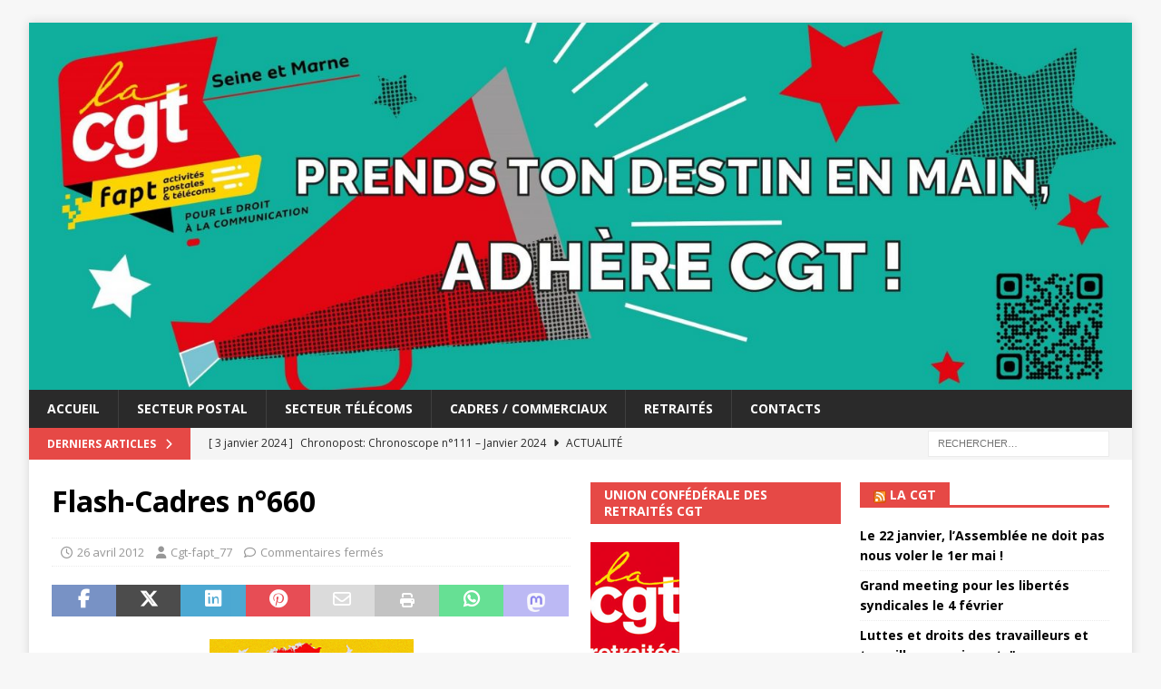

--- FILE ---
content_type: text/html; charset=UTF-8
request_url: https://cgtfapt77.fr/2012/04/26/flash-cadres-n660/
body_size: 13221
content:
<!DOCTYPE html>
<html class="no-js mh-two-sb" lang="fr-FR">
<head>
<meta charset="UTF-8">
<meta name="viewport" content="width=device-width, initial-scale=1.0">
<link rel="profile" href="http://gmpg.org/xfn/11" />
<title>Flash-Cadres n°660 &#8211; CGT FAPT 77</title>
<meta name='robots' content='max-image-preview:large' />
<link rel='dns-prefetch' href='//fonts.googleapis.com' />
<link rel="alternate" type="application/rss+xml" title="CGT FAPT 77 &raquo; Flux" href="https://cgtfapt77.fr/feed/" />
<link rel="alternate" type="application/rss+xml" title="CGT FAPT 77 &raquo; Flux des commentaires" href="https://cgtfapt77.fr/comments/feed/" />
<link rel="alternate" title="oEmbed (JSON)" type="application/json+oembed" href="https://cgtfapt77.fr/wp-json/oembed/1.0/embed?url=https%3A%2F%2Fcgtfapt77.fr%2F2012%2F04%2F26%2Fflash-cadres-n660%2F" />
<link rel="alternate" title="oEmbed (XML)" type="text/xml+oembed" href="https://cgtfapt77.fr/wp-json/oembed/1.0/embed?url=https%3A%2F%2Fcgtfapt77.fr%2F2012%2F04%2F26%2Fflash-cadres-n660%2F&#038;format=xml" />
<style id='wp-img-auto-sizes-contain-inline-css' type='text/css'>
img:is([sizes=auto i],[sizes^="auto," i]){contain-intrinsic-size:3000px 1500px}
/*# sourceURL=wp-img-auto-sizes-contain-inline-css */
</style>
<style id='wp-emoji-styles-inline-css' type='text/css'>

	img.wp-smiley, img.emoji {
		display: inline !important;
		border: none !important;
		box-shadow: none !important;
		height: 1em !important;
		width: 1em !important;
		margin: 0 0.07em !important;
		vertical-align: -0.1em !important;
		background: none !important;
		padding: 0 !important;
	}
/*# sourceURL=wp-emoji-styles-inline-css */
</style>
<style id='wp-block-library-inline-css' type='text/css'>
:root{--wp-block-synced-color:#7a00df;--wp-block-synced-color--rgb:122,0,223;--wp-bound-block-color:var(--wp-block-synced-color);--wp-editor-canvas-background:#ddd;--wp-admin-theme-color:#007cba;--wp-admin-theme-color--rgb:0,124,186;--wp-admin-theme-color-darker-10:#006ba1;--wp-admin-theme-color-darker-10--rgb:0,107,160.5;--wp-admin-theme-color-darker-20:#005a87;--wp-admin-theme-color-darker-20--rgb:0,90,135;--wp-admin-border-width-focus:2px}@media (min-resolution:192dpi){:root{--wp-admin-border-width-focus:1.5px}}.wp-element-button{cursor:pointer}:root .has-very-light-gray-background-color{background-color:#eee}:root .has-very-dark-gray-background-color{background-color:#313131}:root .has-very-light-gray-color{color:#eee}:root .has-very-dark-gray-color{color:#313131}:root .has-vivid-green-cyan-to-vivid-cyan-blue-gradient-background{background:linear-gradient(135deg,#00d084,#0693e3)}:root .has-purple-crush-gradient-background{background:linear-gradient(135deg,#34e2e4,#4721fb 50%,#ab1dfe)}:root .has-hazy-dawn-gradient-background{background:linear-gradient(135deg,#faaca8,#dad0ec)}:root .has-subdued-olive-gradient-background{background:linear-gradient(135deg,#fafae1,#67a671)}:root .has-atomic-cream-gradient-background{background:linear-gradient(135deg,#fdd79a,#004a59)}:root .has-nightshade-gradient-background{background:linear-gradient(135deg,#330968,#31cdcf)}:root .has-midnight-gradient-background{background:linear-gradient(135deg,#020381,#2874fc)}:root{--wp--preset--font-size--normal:16px;--wp--preset--font-size--huge:42px}.has-regular-font-size{font-size:1em}.has-larger-font-size{font-size:2.625em}.has-normal-font-size{font-size:var(--wp--preset--font-size--normal)}.has-huge-font-size{font-size:var(--wp--preset--font-size--huge)}.has-text-align-center{text-align:center}.has-text-align-left{text-align:left}.has-text-align-right{text-align:right}.has-fit-text{white-space:nowrap!important}#end-resizable-editor-section{display:none}.aligncenter{clear:both}.items-justified-left{justify-content:flex-start}.items-justified-center{justify-content:center}.items-justified-right{justify-content:flex-end}.items-justified-space-between{justify-content:space-between}.screen-reader-text{border:0;clip-path:inset(50%);height:1px;margin:-1px;overflow:hidden;padding:0;position:absolute;width:1px;word-wrap:normal!important}.screen-reader-text:focus{background-color:#ddd;clip-path:none;color:#444;display:block;font-size:1em;height:auto;left:5px;line-height:normal;padding:15px 23px 14px;text-decoration:none;top:5px;width:auto;z-index:100000}html :where(.has-border-color){border-style:solid}html :where([style*=border-top-color]){border-top-style:solid}html :where([style*=border-right-color]){border-right-style:solid}html :where([style*=border-bottom-color]){border-bottom-style:solid}html :where([style*=border-left-color]){border-left-style:solid}html :where([style*=border-width]){border-style:solid}html :where([style*=border-top-width]){border-top-style:solid}html :where([style*=border-right-width]){border-right-style:solid}html :where([style*=border-bottom-width]){border-bottom-style:solid}html :where([style*=border-left-width]){border-left-style:solid}html :where(img[class*=wp-image-]){height:auto;max-width:100%}:where(figure){margin:0 0 1em}html :where(.is-position-sticky){--wp-admin--admin-bar--position-offset:var(--wp-admin--admin-bar--height,0px)}@media screen and (max-width:600px){html :where(.is-position-sticky){--wp-admin--admin-bar--position-offset:0px}}

/*# sourceURL=wp-block-library-inline-css */
</style><style id='global-styles-inline-css' type='text/css'>
:root{--wp--preset--aspect-ratio--square: 1;--wp--preset--aspect-ratio--4-3: 4/3;--wp--preset--aspect-ratio--3-4: 3/4;--wp--preset--aspect-ratio--3-2: 3/2;--wp--preset--aspect-ratio--2-3: 2/3;--wp--preset--aspect-ratio--16-9: 16/9;--wp--preset--aspect-ratio--9-16: 9/16;--wp--preset--color--black: #000000;--wp--preset--color--cyan-bluish-gray: #abb8c3;--wp--preset--color--white: #ffffff;--wp--preset--color--pale-pink: #f78da7;--wp--preset--color--vivid-red: #cf2e2e;--wp--preset--color--luminous-vivid-orange: #ff6900;--wp--preset--color--luminous-vivid-amber: #fcb900;--wp--preset--color--light-green-cyan: #7bdcb5;--wp--preset--color--vivid-green-cyan: #00d084;--wp--preset--color--pale-cyan-blue: #8ed1fc;--wp--preset--color--vivid-cyan-blue: #0693e3;--wp--preset--color--vivid-purple: #9b51e0;--wp--preset--gradient--vivid-cyan-blue-to-vivid-purple: linear-gradient(135deg,rgb(6,147,227) 0%,rgb(155,81,224) 100%);--wp--preset--gradient--light-green-cyan-to-vivid-green-cyan: linear-gradient(135deg,rgb(122,220,180) 0%,rgb(0,208,130) 100%);--wp--preset--gradient--luminous-vivid-amber-to-luminous-vivid-orange: linear-gradient(135deg,rgb(252,185,0) 0%,rgb(255,105,0) 100%);--wp--preset--gradient--luminous-vivid-orange-to-vivid-red: linear-gradient(135deg,rgb(255,105,0) 0%,rgb(207,46,46) 100%);--wp--preset--gradient--very-light-gray-to-cyan-bluish-gray: linear-gradient(135deg,rgb(238,238,238) 0%,rgb(169,184,195) 100%);--wp--preset--gradient--cool-to-warm-spectrum: linear-gradient(135deg,rgb(74,234,220) 0%,rgb(151,120,209) 20%,rgb(207,42,186) 40%,rgb(238,44,130) 60%,rgb(251,105,98) 80%,rgb(254,248,76) 100%);--wp--preset--gradient--blush-light-purple: linear-gradient(135deg,rgb(255,206,236) 0%,rgb(152,150,240) 100%);--wp--preset--gradient--blush-bordeaux: linear-gradient(135deg,rgb(254,205,165) 0%,rgb(254,45,45) 50%,rgb(107,0,62) 100%);--wp--preset--gradient--luminous-dusk: linear-gradient(135deg,rgb(255,203,112) 0%,rgb(199,81,192) 50%,rgb(65,88,208) 100%);--wp--preset--gradient--pale-ocean: linear-gradient(135deg,rgb(255,245,203) 0%,rgb(182,227,212) 50%,rgb(51,167,181) 100%);--wp--preset--gradient--electric-grass: linear-gradient(135deg,rgb(202,248,128) 0%,rgb(113,206,126) 100%);--wp--preset--gradient--midnight: linear-gradient(135deg,rgb(2,3,129) 0%,rgb(40,116,252) 100%);--wp--preset--font-size--small: 13px;--wp--preset--font-size--medium: 20px;--wp--preset--font-size--large: 36px;--wp--preset--font-size--x-large: 42px;--wp--preset--spacing--20: 0.44rem;--wp--preset--spacing--30: 0.67rem;--wp--preset--spacing--40: 1rem;--wp--preset--spacing--50: 1.5rem;--wp--preset--spacing--60: 2.25rem;--wp--preset--spacing--70: 3.38rem;--wp--preset--spacing--80: 5.06rem;--wp--preset--shadow--natural: 6px 6px 9px rgba(0, 0, 0, 0.2);--wp--preset--shadow--deep: 12px 12px 50px rgba(0, 0, 0, 0.4);--wp--preset--shadow--sharp: 6px 6px 0px rgba(0, 0, 0, 0.2);--wp--preset--shadow--outlined: 6px 6px 0px -3px rgb(255, 255, 255), 6px 6px rgb(0, 0, 0);--wp--preset--shadow--crisp: 6px 6px 0px rgb(0, 0, 0);}:where(.is-layout-flex){gap: 0.5em;}:where(.is-layout-grid){gap: 0.5em;}body .is-layout-flex{display: flex;}.is-layout-flex{flex-wrap: wrap;align-items: center;}.is-layout-flex > :is(*, div){margin: 0;}body .is-layout-grid{display: grid;}.is-layout-grid > :is(*, div){margin: 0;}:where(.wp-block-columns.is-layout-flex){gap: 2em;}:where(.wp-block-columns.is-layout-grid){gap: 2em;}:where(.wp-block-post-template.is-layout-flex){gap: 1.25em;}:where(.wp-block-post-template.is-layout-grid){gap: 1.25em;}.has-black-color{color: var(--wp--preset--color--black) !important;}.has-cyan-bluish-gray-color{color: var(--wp--preset--color--cyan-bluish-gray) !important;}.has-white-color{color: var(--wp--preset--color--white) !important;}.has-pale-pink-color{color: var(--wp--preset--color--pale-pink) !important;}.has-vivid-red-color{color: var(--wp--preset--color--vivid-red) !important;}.has-luminous-vivid-orange-color{color: var(--wp--preset--color--luminous-vivid-orange) !important;}.has-luminous-vivid-amber-color{color: var(--wp--preset--color--luminous-vivid-amber) !important;}.has-light-green-cyan-color{color: var(--wp--preset--color--light-green-cyan) !important;}.has-vivid-green-cyan-color{color: var(--wp--preset--color--vivid-green-cyan) !important;}.has-pale-cyan-blue-color{color: var(--wp--preset--color--pale-cyan-blue) !important;}.has-vivid-cyan-blue-color{color: var(--wp--preset--color--vivid-cyan-blue) !important;}.has-vivid-purple-color{color: var(--wp--preset--color--vivid-purple) !important;}.has-black-background-color{background-color: var(--wp--preset--color--black) !important;}.has-cyan-bluish-gray-background-color{background-color: var(--wp--preset--color--cyan-bluish-gray) !important;}.has-white-background-color{background-color: var(--wp--preset--color--white) !important;}.has-pale-pink-background-color{background-color: var(--wp--preset--color--pale-pink) !important;}.has-vivid-red-background-color{background-color: var(--wp--preset--color--vivid-red) !important;}.has-luminous-vivid-orange-background-color{background-color: var(--wp--preset--color--luminous-vivid-orange) !important;}.has-luminous-vivid-amber-background-color{background-color: var(--wp--preset--color--luminous-vivid-amber) !important;}.has-light-green-cyan-background-color{background-color: var(--wp--preset--color--light-green-cyan) !important;}.has-vivid-green-cyan-background-color{background-color: var(--wp--preset--color--vivid-green-cyan) !important;}.has-pale-cyan-blue-background-color{background-color: var(--wp--preset--color--pale-cyan-blue) !important;}.has-vivid-cyan-blue-background-color{background-color: var(--wp--preset--color--vivid-cyan-blue) !important;}.has-vivid-purple-background-color{background-color: var(--wp--preset--color--vivid-purple) !important;}.has-black-border-color{border-color: var(--wp--preset--color--black) !important;}.has-cyan-bluish-gray-border-color{border-color: var(--wp--preset--color--cyan-bluish-gray) !important;}.has-white-border-color{border-color: var(--wp--preset--color--white) !important;}.has-pale-pink-border-color{border-color: var(--wp--preset--color--pale-pink) !important;}.has-vivid-red-border-color{border-color: var(--wp--preset--color--vivid-red) !important;}.has-luminous-vivid-orange-border-color{border-color: var(--wp--preset--color--luminous-vivid-orange) !important;}.has-luminous-vivid-amber-border-color{border-color: var(--wp--preset--color--luminous-vivid-amber) !important;}.has-light-green-cyan-border-color{border-color: var(--wp--preset--color--light-green-cyan) !important;}.has-vivid-green-cyan-border-color{border-color: var(--wp--preset--color--vivid-green-cyan) !important;}.has-pale-cyan-blue-border-color{border-color: var(--wp--preset--color--pale-cyan-blue) !important;}.has-vivid-cyan-blue-border-color{border-color: var(--wp--preset--color--vivid-cyan-blue) !important;}.has-vivid-purple-border-color{border-color: var(--wp--preset--color--vivid-purple) !important;}.has-vivid-cyan-blue-to-vivid-purple-gradient-background{background: var(--wp--preset--gradient--vivid-cyan-blue-to-vivid-purple) !important;}.has-light-green-cyan-to-vivid-green-cyan-gradient-background{background: var(--wp--preset--gradient--light-green-cyan-to-vivid-green-cyan) !important;}.has-luminous-vivid-amber-to-luminous-vivid-orange-gradient-background{background: var(--wp--preset--gradient--luminous-vivid-amber-to-luminous-vivid-orange) !important;}.has-luminous-vivid-orange-to-vivid-red-gradient-background{background: var(--wp--preset--gradient--luminous-vivid-orange-to-vivid-red) !important;}.has-very-light-gray-to-cyan-bluish-gray-gradient-background{background: var(--wp--preset--gradient--very-light-gray-to-cyan-bluish-gray) !important;}.has-cool-to-warm-spectrum-gradient-background{background: var(--wp--preset--gradient--cool-to-warm-spectrum) !important;}.has-blush-light-purple-gradient-background{background: var(--wp--preset--gradient--blush-light-purple) !important;}.has-blush-bordeaux-gradient-background{background: var(--wp--preset--gradient--blush-bordeaux) !important;}.has-luminous-dusk-gradient-background{background: var(--wp--preset--gradient--luminous-dusk) !important;}.has-pale-ocean-gradient-background{background: var(--wp--preset--gradient--pale-ocean) !important;}.has-electric-grass-gradient-background{background: var(--wp--preset--gradient--electric-grass) !important;}.has-midnight-gradient-background{background: var(--wp--preset--gradient--midnight) !important;}.has-small-font-size{font-size: var(--wp--preset--font-size--small) !important;}.has-medium-font-size{font-size: var(--wp--preset--font-size--medium) !important;}.has-large-font-size{font-size: var(--wp--preset--font-size--large) !important;}.has-x-large-font-size{font-size: var(--wp--preset--font-size--x-large) !important;}
/*# sourceURL=global-styles-inline-css */
</style>

<style id='classic-theme-styles-inline-css' type='text/css'>
/*! This file is auto-generated */
.wp-block-button__link{color:#fff;background-color:#32373c;border-radius:9999px;box-shadow:none;text-decoration:none;padding:calc(.667em + 2px) calc(1.333em + 2px);font-size:1.125em}.wp-block-file__button{background:#32373c;color:#fff;text-decoration:none}
/*# sourceURL=/wp-includes/css/classic-themes.min.css */
</style>
<link rel='stylesheet' id='mh-font-awesome-css' href='https://cgtfapt77.fr/wp-content/themes/mh-magazine/includes/font-awesome.min.css' type='text/css' media='all' />
<link rel='stylesheet' id='mh-magazine-css' href='https://cgtfapt77.fr/wp-content/themes/mh-magazine/style.css?ver=3.11.1' type='text/css' media='all' />
<link rel='stylesheet' id='mh-google-fonts-css' href='https://fonts.googleapis.com/css?family=Open+Sans:300,400,400italic,600,700' type='text/css' media='all' />
<script type="text/javascript" src="https://cgtfapt77.fr/wp-includes/js/jquery/jquery.min.js?ver=3.7.1" id="jquery-core-js"></script>
<script type="text/javascript" src="https://cgtfapt77.fr/wp-includes/js/jquery/jquery-migrate.min.js?ver=3.4.1" id="jquery-migrate-js"></script>
<script type="text/javascript" id="mh-scripts-js-extra">
/* <![CDATA[ */
var mh_magazine = {"text":{"toggle_menu":"Toggle Menu"}};
//# sourceURL=mh-scripts-js-extra
/* ]]> */
</script>
<script type="text/javascript" src="https://cgtfapt77.fr/wp-content/themes/mh-magazine/js/scripts.js?ver=3.11.1" id="mh-scripts-js"></script>
<link rel="https://api.w.org/" href="https://cgtfapt77.fr/wp-json/" /><link rel="alternate" title="JSON" type="application/json" href="https://cgtfapt77.fr/wp-json/wp/v2/posts/5165" /><link rel="EditURI" type="application/rsd+xml" title="RSD" href="https://cgtfapt77.fr/xmlrpc.php?rsd" />
<meta name="generator" content="WordPress 6.9" />
<link rel="canonical" href="https://cgtfapt77.fr/2012/04/26/flash-cadres-n660/" />
<link rel='shortlink' href='https://cgtfapt77.fr/?p=5165' />
<!--[if lt IE 9]>
<script src="https://cgtfapt77.fr/wp-content/themes/mh-magazine/js/css3-mediaqueries.js"></script>
<![endif]-->
<link rel="icon" href="https://cgtfapt77.fr/wp-content/uploads/2022/01/cropped-favicon-1-32x32.png" sizes="32x32" />
<link rel="icon" href="https://cgtfapt77.fr/wp-content/uploads/2022/01/cropped-favicon-1-192x192.png" sizes="192x192" />
<link rel="apple-touch-icon" href="https://cgtfapt77.fr/wp-content/uploads/2022/01/cropped-favicon-1-180x180.png" />
<meta name="msapplication-TileImage" content="https://cgtfapt77.fr/wp-content/uploads/2022/01/cropped-favicon-1-270x270.png" />
</head>
<body id="mh-mobile" class="wp-singular post-template-default single single-post postid-5165 single-format-standard wp-theme-mh-magazine mh-boxed-layout mh-right-sb mh-loop-layout1 mh-widget-layout5 mh-loop-hide-caption" itemscope="itemscope" itemtype="https://schema.org/WebPage">
<div class="mh-container mh-container-outer">
<div class="mh-header-nav-mobile clearfix"></div>
	<div class="mh-preheader">
    	<div class="mh-container mh-container-inner mh-row clearfix">
							<div class="mh-header-bar-content mh-header-bar-top-left mh-col-2-3 clearfix">
									</div>
										<div class="mh-header-bar-content mh-header-bar-top-right mh-col-1-3 clearfix">
									</div>
					</div>
	</div>
<header class="mh-header" itemscope="itemscope" itemtype="https://schema.org/WPHeader">
	<div class="mh-container mh-container-inner clearfix">
		<div class="mh-custom-header clearfix">
<a class="mh-header-image-link" href="https://cgtfapt77.fr/" title="CGT FAPT 77" rel="home">
<img class="mh-header-image" src="https://cgtfapt77.fr/wp-content/uploads/2023/11/cropped-cropped-Bandeau-Wordpress_Plan-de-travail-1_Plan-de-travail-1-scaled-1.jpg" height="499" width="1500" alt="CGT FAPT 77" />
</a>
</div>
	</div>
	<div class="mh-main-nav-wrap">
		<nav class="mh-navigation mh-main-nav mh-container mh-container-inner clearfix" itemscope="itemscope" itemtype="https://schema.org/SiteNavigationElement">
			<div class="menu-menu2-container"><ul id="menu-menu2" class="menu"><li id="menu-item-15935" class="menu-item menu-item-type-post_type menu-item-object-page menu-item-home menu-item-15935"><a href="https://cgtfapt77.fr/">accueil</a></li>
<li id="menu-item-5082" class="menu-item menu-item-type-taxonomy menu-item-object-category menu-item-5082"><a href="https://cgtfapt77.fr/category/poste/">Secteur postal</a></li>
<li id="menu-item-5084" class="menu-item menu-item-type-taxonomy menu-item-object-category menu-item-5084"><a href="https://cgtfapt77.fr/category/telecoms/">Secteur télécoms</a></li>
<li id="menu-item-5087" class="menu-item menu-item-type-taxonomy menu-item-object-category current-post-ancestor current-menu-parent current-post-parent menu-item-5087"><a href="https://cgtfapt77.fr/category/cadres/">Cadres / Commerciaux</a></li>
<li id="menu-item-5085" class="menu-item menu-item-type-taxonomy menu-item-object-category menu-item-5085"><a href="https://cgtfapt77.fr/category/retraites/">Retraités</a></li>
<li id="menu-item-15879" class="menu-item menu-item-type-post_type menu-item-object-page menu-item-15879"><a href="https://cgtfapt77.fr/contacts/">Contacts</a></li>
</ul></div>		</nav>
	</div>
	</header>
	<div class="mh-subheader">
		<div class="mh-container mh-container-inner mh-row clearfix">
							<div class="mh-header-bar-content mh-header-bar-bottom-left mh-col-2-3 clearfix">
											<div class="mh-header-ticker mh-header-ticker-bottom">
							<div class="mh-ticker-bottom">
			<div class="mh-ticker-title mh-ticker-title-bottom">
			Derniers articles<i class="fa fa-chevron-right"></i>		</div>
		<div class="mh-ticker-content mh-ticker-content-bottom">
		<ul id="mh-ticker-loop-bottom">				<li class="mh-ticker-item mh-ticker-item-bottom">
					<a href="https://cgtfapt77.fr/2024/04/27/1er-mai-2024/" title="1er MAI 2024">
						<span class="mh-ticker-item-date mh-ticker-item-date-bottom">
                        	[ 27 avril 2024 ]                        </span>
						<span class="mh-ticker-item-title mh-ticker-item-title-bottom">
							1er MAI 2024						</span>
													<span class="mh-ticker-item-cat mh-ticker-item-cat-bottom">
								<i class="fa fa-caret-right"></i>
																Actualité							</span>
											</a>
				</li>				<li class="mh-ticker-item mh-ticker-item-bottom">
					<a href="https://cgtfapt77.fr/2024/01/03/chronopost-chronoscope-n111-janvier-2024/" title="Chronopost: Chronoscope n°111 &#8211; Janvier 2024">
						<span class="mh-ticker-item-date mh-ticker-item-date-bottom">
                        	[ 3 janvier 2024 ]                        </span>
						<span class="mh-ticker-item-title mh-ticker-item-title-bottom">
							Chronopost: Chronoscope n°111 &#8211; Janvier 2024						</span>
													<span class="mh-ticker-item-cat mh-ticker-item-cat-bottom">
								<i class="fa fa-caret-right"></i>
																Actualité							</span>
											</a>
				</li>				<li class="mh-ticker-item mh-ticker-item-bottom">
					<a href="https://cgtfapt77.fr/2023/11/23/cgt-lbp-deuxieme-syndicat-de-la-banque-postale/" title="CGT LBP Deuxième syndicat de la Banque Postale">
						<span class="mh-ticker-item-date mh-ticker-item-date-bottom">
                        	[ 23 novembre 2023 ]                        </span>
						<span class="mh-ticker-item-title mh-ticker-item-title-bottom">
							CGT LBP Deuxième syndicat de la Banque Postale						</span>
													<span class="mh-ticker-item-cat mh-ticker-item-cat-bottom">
								<i class="fa fa-caret-right"></i>
																Actualité							</span>
											</a>
				</li>				<li class="mh-ticker-item mh-ticker-item-bottom">
					<a href="https://cgtfapt77.fr/2023/11/20/16822/" title="">
						<span class="mh-ticker-item-date mh-ticker-item-date-bottom">
                        	[ 20 novembre 2023 ]                        </span>
						<span class="mh-ticker-item-title mh-ticker-item-title-bottom">
													</span>
													<span class="mh-ticker-item-cat mh-ticker-item-cat-bottom">
								<i class="fa fa-caret-right"></i>
																Actualité							</span>
											</a>
				</li>				<li class="mh-ticker-item mh-ticker-item-bottom">
					<a href="https://cgtfapt77.fr/2023/11/15/postieres-postiers-gardons-la-main-sur-nos-conges/" title="Postières – Postiers Gardons la main sur nos congés !">
						<span class="mh-ticker-item-date mh-ticker-item-date-bottom">
                        	[ 15 novembre 2023 ]                        </span>
						<span class="mh-ticker-item-title mh-ticker-item-title-bottom">
							Postières – Postiers Gardons la main sur nos congés !						</span>
													<span class="mh-ticker-item-cat mh-ticker-item-cat-bottom">
								<i class="fa fa-caret-right"></i>
																Actualité							</span>
											</a>
				</li>				<li class="mh-ticker-item mh-ticker-item-bottom">
					<a href="https://cgtfapt77.fr/2025/09/19/la-poste-projet-de-developpement-de-la-direction-commerciale-ddce-televente/" title="La Poste -Projet de développement de la Direction Commerciale DDCE/Télévente :">
						<span class="mh-ticker-item-date mh-ticker-item-date-bottom">
                        	[ 19 septembre 2025 ]                        </span>
						<span class="mh-ticker-item-title mh-ticker-item-title-bottom">
							La Poste -Projet de développement de la Direction Commerciale DDCE/Télévente :						</span>
													<span class="mh-ticker-item-cat mh-ticker-item-cat-bottom">
								<i class="fa fa-caret-right"></i>
																Secteur postal							</span>
											</a>
				</li>				<li class="mh-ticker-item mh-ticker-item-bottom">
					<a href="https://cgtfapt77.fr/2025/09/16/la-poste-activites-sociales-et-culturelles-un-droit-pas-un-cadeau/" title="La Poste &#8211; Activités Sociales et Culturelles : Un droit, pas un cadeau !">
						<span class="mh-ticker-item-date mh-ticker-item-date-bottom">
                        	[ 16 septembre 2025 ]                        </span>
						<span class="mh-ticker-item-title mh-ticker-item-title-bottom">
							La Poste &#8211; Activités Sociales et Culturelles : Un droit, pas un cadeau !						</span>
													<span class="mh-ticker-item-cat mh-ticker-item-cat-bottom">
								<i class="fa fa-caret-right"></i>
																Secteur postal							</span>
											</a>
				</li>				<li class="mh-ticker-item mh-ticker-item-bottom">
					<a href="https://cgtfapt77.fr/2025/09/11/chronopost-chronoscope-n126/" title="Chronopost &#8211; ChronoScope n°126">
						<span class="mh-ticker-item-date mh-ticker-item-date-bottom">
                        	[ 11 septembre 2025 ]                        </span>
						<span class="mh-ticker-item-title mh-ticker-item-title-bottom">
							Chronopost &#8211; ChronoScope n°126						</span>
													<span class="mh-ticker-item-cat mh-ticker-item-cat-bottom">
								<i class="fa fa-caret-right"></i>
																Autres Tracts							</span>
											</a>
				</li>				<li class="mh-ticker-item mh-ticker-item-bottom">
					<a href="https://cgtfapt77.fr/2025/09/10/cadres-orange-respect-des-delaisou-sabotage-du-debat/" title="Cadres &#8211; Orange : “Respect des délais”…ou sabotage du débat ?">
						<span class="mh-ticker-item-date mh-ticker-item-date-bottom">
                        	[ 10 septembre 2025 ]                        </span>
						<span class="mh-ticker-item-title mh-ticker-item-title-bottom">
							Cadres &#8211; Orange : “Respect des délais”…ou sabotage du débat ?						</span>
													<span class="mh-ticker-item-cat mh-ticker-item-cat-bottom">
								<i class="fa fa-caret-right"></i>
																Cadres / Commerciaux							</span>
											</a>
				</li>				<li class="mh-ticker-item mh-ticker-item-bottom">
					<a href="https://cgtfapt77.fr/2025/09/09/secteur-des-telecommunications-appel-a-la-greve-le-10-et-18-septembre/" title="Secteur des Télécommunications :                 APPEL À LA GRÈVE LE 10 ET 18 SEPTEMBRE !!">
						<span class="mh-ticker-item-date mh-ticker-item-date-bottom">
                        	[ 9 septembre 2025 ]                        </span>
						<span class="mh-ticker-item-title mh-ticker-item-title-bottom">
							Secteur des Télécommunications :                 APPEL À LA GRÈVE LE 10 ET 18 SEPTEMBRE !!						</span>
													<span class="mh-ticker-item-cat mh-ticker-item-cat-bottom">
								<i class="fa fa-caret-right"></i>
																Actualité							</span>
											</a>
				</li>		</ul>
	</div>
</div>						</div>
									</div>
										<div class="mh-header-bar-content mh-header-bar-bottom-right mh-col-1-3 clearfix">
											<aside class="mh-header-search mh-header-search-bottom">
							<form role="search" method="get" class="search-form" action="https://cgtfapt77.fr/">
				<label>
					<span class="screen-reader-text">Rechercher :</span>
					<input type="search" class="search-field" placeholder="Rechercher…" value="" name="s" />
				</label>
				<input type="submit" class="search-submit" value="Rechercher" />
			</form>						</aside>
									</div>
					</div>
	</div>
<div class="mh-wrapper clearfix">
	<div class="mh-main clearfix">
		<div id="main-content" class="mh-content" role="main" itemprop="mainContentOfPage"><article id="post-5165" class="post-5165 post type-post status-publish format-standard hentry category-cadres category-tractstracts-cadres-commerciaux tag-cadres-2 tag-poste-2 tag-telecoms-2">
	<header class="entry-header clearfix"><h1 class="entry-title">Flash-Cadres n°660</h1><div class="mh-meta entry-meta">
<span class="entry-meta-date updated"><i class="far fa-clock"></i><a href="https://cgtfapt77.fr/2012/04/">26 avril 2012</a></span>
<span class="entry-meta-author author vcard"><i class="fa fa-user"></i><a class="fn" href="https://cgtfapt77.fr/author/cgt-fapt_77/">Cgt-fapt_77</a></span>
<span class="entry-meta-comments"><i class="far fa-comment"></i><span class="mh-comment-count-link">Commentaires fermés<span class="screen-reader-text"> sur Flash-Cadres n°660</span></span></span>
</div>
	</header>
		<div class="entry-content clearfix"><div class="mh-social-top">
<div class="mh-share-buttons clearfix">
	<a class="mh-facebook" href="#" onclick="window.open('https://www.facebook.com/sharer.php?u=https%3A%2F%2Fcgtfapt77.fr%2F2012%2F04%2F26%2Fflash-cadres-n660%2F&t=Flash-Cadres+n%C2%B0660', 'facebookShare', 'width=626,height=436'); return false;" title="Partager sur Facebook">
		<span class="mh-share-button"><i class="fab fa-facebook-f"></i></span>
	</a>
	<a class="mh-twitter" href="#" onclick="window.open('https://twitter.com/share?text=Flash-Cadres+n%C2%B0660:&url=https%3A%2F%2Fcgtfapt77.fr%2F2012%2F04%2F26%2Fflash-cadres-n660%2F', 'twitterShare', 'width=626,height=436'); return false;" title="Tweeter cet article">
		<span class="mh-share-button"><i class="fab fa-x-twitter"></i></span>
	</a>
	<a class="mh-linkedin" href="#" onclick="window.open('https://www.linkedin.com/shareArticle?mini=true&url=https%3A%2F%2Fcgtfapt77.fr%2F2012%2F04%2F26%2Fflash-cadres-n660%2F&source=', 'linkedinShare', 'width=626,height=436'); return false;" title="Share on LinkedIn">
		<span class="mh-share-button"><i class="fab fa-linkedin"></i></span>
	</a>
	<a class="mh-pinterest" href="#" onclick="window.open('https://pinterest.com/pin/create/button/?url=https%3A%2F%2Fcgtfapt77.fr%2F2012%2F04%2F26%2Fflash-cadres-n660%2F&media=&description=Flash-Cadres+n%C2%B0660', 'pinterestShare', 'width=750,height=350'); return false;" title="Pin cet article">
		<span class="mh-share-button"><i class="fab fa-pinterest"></i></span>
	</a>
	<a class="mh-email" href="mailto:?subject=Flash-Cadres%20n%C2%B0660&amp;body=https%3A%2F%2Fcgtfapt77.fr%2F2012%2F04%2F26%2Fflash-cadres-n660%2F" title="Send this article to a friend" target="_blank">
		<span class="mh-share-button"><i class="far fa-envelope"></i></span>
	</a>
	<a class="mh-print" href="javascript:window.print()" title="Print this article">
		<span class="mh-share-button"><i class="fas fa-print"></i></span>
	</a>
    <a class="mh-whatsapp" href="#" onclick="window.open('https://api.whatsapp.com/send?phone={phone_number}&text=Flash-Cadres+n%C2%B0660:&url=https%3A%2F%2Fcgtfapt77.fr%2F2012%2F04%2F26%2Fflash-cadres-n660%2F', 'whatsappShare', 'width=626,height=436'); return false;" title="Share on Whatsapp">
        <span class="mh-share-button"><i class="fab fa-whatsapp"></i></span>
    </a>
	<a class="mh-mastodon" href="#" onclick="window.open('https://mastodonshare.com/share?text=Flash-Cadres+n%C2%B0660:&url=https%3A%2F%2Fcgtfapt77.fr%2F2012%2F04%2F26%2Fflash-cadres-n660%2F', 'mustodonShare', 'width=626,height=436'); return false;" title="Share On Mastodon">
		<span class="mh-share-button">
			<img src="https://cgtfapt77.fr/wp-content/themes/mh-magazine/images/mostadon-logo.png" height="25px" width="20px">
		</span>
	</a>
</div></div>
<p><img fetchpriority="high" decoding="async" class="aligncenter size-full wp-image-5166" title="UGICT-CGT-1" src="http://www.cgtfapt77.fr/wp/wp-content/uploads/2012/04/UGICT-CGT-1.png" alt="" width="225" height="260" />Retrouvez en un clic le <a href="http://www.cgtfapt77.fr/wp/wp-content/uploads/2012/04/Flash-Cadres-n%C2%B0660.pdf" target="_blank" rel="noopener">Flash Cadres n°660</a>, production de notre Union Fédérale des Cadres CGT FAPT.<br />
Pour des cadres informés en continu, n&rsquo;hésitez pas non plus à aller sur le site &lt;&lt; <a href="http://www.ugict.cgt.fr/joomla/index.php" target="_blank" rel="noopener">LA CGT DES CADRES</a>&gt;&gt;</p>
<div class="mh-social-bottom">
<div class="mh-share-buttons clearfix">
	<a class="mh-facebook" href="#" onclick="window.open('https://www.facebook.com/sharer.php?u=https%3A%2F%2Fcgtfapt77.fr%2F2012%2F04%2F26%2Fflash-cadres-n660%2F&t=Flash-Cadres+n%C2%B0660', 'facebookShare', 'width=626,height=436'); return false;" title="Partager sur Facebook">
		<span class="mh-share-button"><i class="fab fa-facebook-f"></i></span>
	</a>
	<a class="mh-twitter" href="#" onclick="window.open('https://twitter.com/share?text=Flash-Cadres+n%C2%B0660:&url=https%3A%2F%2Fcgtfapt77.fr%2F2012%2F04%2F26%2Fflash-cadres-n660%2F', 'twitterShare', 'width=626,height=436'); return false;" title="Tweeter cet article">
		<span class="mh-share-button"><i class="fab fa-x-twitter"></i></span>
	</a>
	<a class="mh-linkedin" href="#" onclick="window.open('https://www.linkedin.com/shareArticle?mini=true&url=https%3A%2F%2Fcgtfapt77.fr%2F2012%2F04%2F26%2Fflash-cadres-n660%2F&source=', 'linkedinShare', 'width=626,height=436'); return false;" title="Share on LinkedIn">
		<span class="mh-share-button"><i class="fab fa-linkedin"></i></span>
	</a>
	<a class="mh-pinterest" href="#" onclick="window.open('https://pinterest.com/pin/create/button/?url=https%3A%2F%2Fcgtfapt77.fr%2F2012%2F04%2F26%2Fflash-cadres-n660%2F&media=&description=Flash-Cadres+n%C2%B0660', 'pinterestShare', 'width=750,height=350'); return false;" title="Pin cet article">
		<span class="mh-share-button"><i class="fab fa-pinterest"></i></span>
	</a>
	<a class="mh-email" href="mailto:?subject=Flash-Cadres%20n%C2%B0660&amp;body=https%3A%2F%2Fcgtfapt77.fr%2F2012%2F04%2F26%2Fflash-cadres-n660%2F" title="Send this article to a friend" target="_blank">
		<span class="mh-share-button"><i class="far fa-envelope"></i></span>
	</a>
	<a class="mh-print" href="javascript:window.print()" title="Print this article">
		<span class="mh-share-button"><i class="fas fa-print"></i></span>
	</a>
    <a class="mh-whatsapp" href="#" onclick="window.open('https://api.whatsapp.com/send?phone={phone_number}&text=Flash-Cadres+n%C2%B0660:&url=https%3A%2F%2Fcgtfapt77.fr%2F2012%2F04%2F26%2Fflash-cadres-n660%2F', 'whatsappShare', 'width=626,height=436'); return false;" title="Share on Whatsapp">
        <span class="mh-share-button"><i class="fab fa-whatsapp"></i></span>
    </a>
	<a class="mh-mastodon" href="#" onclick="window.open('https://mastodonshare.com/share?text=Flash-Cadres+n%C2%B0660:&url=https%3A%2F%2Fcgtfapt77.fr%2F2012%2F04%2F26%2Fflash-cadres-n660%2F', 'mustodonShare', 'width=626,height=436'); return false;" title="Share On Mastodon">
		<span class="mh-share-button">
			<img src="https://cgtfapt77.fr/wp-content/themes/mh-magazine/images/mostadon-logo.png" height="25px" width="20px">
		</span>
	</a>
</div></div>
	</div></article><nav class="mh-post-nav mh-row clearfix" itemscope="itemscope" itemtype="https://schema.org/SiteNavigationElement">
<div class="mh-col-1-2 mh-post-nav-item mh-post-nav-prev">
<a href="https://cgtfapt77.fr/2012/04/26/souffrance-au-travail-premieres-avancees-a-la-dotc77-pas-de-reponse-de-lenseigne/" rel="prev"><span>Précédent</span><p>Souffrance au travail :  premières avancées à la DOTC77.  Pas de réponse de l’Enseigne</p></a></div>
<div class="mh-col-1-2 mh-post-nav-item mh-post-nav-next">
<a href="https://cgtfapt77.fr/2012/04/26/1er-mai-gagner-une-grande-vraie-manif-avec-les-vrais-travailleurs/" rel="next"><span>Suivant</span><p>1er mai: gagner une grande vraie manif avec les vrais travailleurs!</p></a></div>
</nav>
<section class="mh-related-content">
<h3 class="mh-widget-title mh-related-content-title">
<span class="mh-widget-title-inner">Sur le même thème</span></h3>
<div class="mh-related-wrap mh-row clearfix">
<div class="mh-col-1-3 mh-posts-grid-col clearfix">
<article class="post-13798 format-standard mh-posts-grid-item clearfix">
	<figure class="mh-posts-grid-thumb">
		<a class="mh-thumb-icon mh-thumb-icon-small-mobile" href="https://cgtfapt77.fr/2019/10/24/flash-cadres-n810/" title="Flash Cadres N°810"><img class="mh-image-placeholder" src="https://cgtfapt77.fr/wp-content/themes/mh-magazine/images/placeholder-medium.png" alt="Pas d&#039;image" />		</a>
					<div class="mh-image-caption mh-posts-grid-caption">
				Cadres / Commerciaux			</div>
			</figure>
	<h3 class="entry-title mh-posts-grid-title">
		<a href="https://cgtfapt77.fr/2019/10/24/flash-cadres-n810/" title="Flash Cadres N°810" rel="bookmark">
			Flash Cadres N°810		</a>
	</h3>
	<div class="mh-meta entry-meta">
<span class="entry-meta-date updated"><i class="far fa-clock"></i><a href="https://cgtfapt77.fr/2019/10/">24 octobre 2019</a></span>
<span class="entry-meta-author author vcard"><i class="fa fa-user"></i><a class="fn" href="https://cgtfapt77.fr/author/cgt-fapt_77/">Cgt-fapt_77</a></span>
<span class="entry-meta-comments"><i class="far fa-comment"></i><span class="mh-comment-count-link">Commentaires fermés<span class="screen-reader-text"> sur Flash Cadres N°810</span></span></span>
</div>
	<div class="mh-posts-grid-excerpt clearfix">
		<div class="mh-excerpt"><p>Retrouvez en un clic le Flash Cadres N°810, production de notre Union Fédérale des Cadres (UFC) de la CGT FAPT, publications de notre fédération à destination des cadres et cadres supérieurs. Cadres, restez informés en continu en allant sur la <a class="mh-excerpt-more" href="https://cgtfapt77.fr/2019/10/24/flash-cadres-n810/" title="Flash Cadres N°810">[&#8230;]</a></p>
</div>	</div>
</article></div>
<div class="mh-col-1-3 mh-posts-grid-col clearfix">
<article class="post-12186 format-standard mh-posts-grid-item clearfix">
	<figure class="mh-posts-grid-thumb">
		<a class="mh-thumb-icon mh-thumb-icon-small-mobile" href="https://cgtfapt77.fr/2018/01/24/la-gorgue-59-le-maire-appelle-a-la-mobilisation-pour-garder-la-poste/" title="LA GORGUE (59). Le maire appelle à la mobilisation pour garder La Poste"><img class="mh-image-placeholder" src="https://cgtfapt77.fr/wp-content/themes/mh-magazine/images/placeholder-medium.png" alt="Pas d&#039;image" />		</a>
					<div class="mh-image-caption mh-posts-grid-caption">
				Actualité			</div>
			</figure>
	<h3 class="entry-title mh-posts-grid-title">
		<a href="https://cgtfapt77.fr/2018/01/24/la-gorgue-59-le-maire-appelle-a-la-mobilisation-pour-garder-la-poste/" title="LA GORGUE (59). Le maire appelle à la mobilisation pour garder La Poste" rel="bookmark">
			LA GORGUE (59). Le maire appelle à la mobilisation pour garder La Poste		</a>
	</h3>
	<div class="mh-meta entry-meta">
<span class="entry-meta-date updated"><i class="far fa-clock"></i><a href="https://cgtfapt77.fr/2018/01/">24 janvier 2018</a></span>
<span class="entry-meta-author author vcard"><i class="fa fa-user"></i><a class="fn" href="https://cgtfapt77.fr/author/cgt-fapt_77/">Cgt-fapt_77</a></span>
<span class="entry-meta-comments"><i class="far fa-comment"></i><span class="mh-comment-count-link">Commentaires fermés<span class="screen-reader-text"> sur LA GORGUE (59). Le maire appelle à la mobilisation pour garder La Poste</span></span></span>
</div>
	<div class="mh-posts-grid-excerpt clearfix">
		<div class="mh-excerpt"><p>Il avait prévenu lors de ses vœux, le maire Philippe Mahieu appelle la population à se rassembler jeudi matin (25-01-2018 &#8211; précision de la CGT FAPT 77) pour dire non à la fermeture du bureau de <a class="mh-excerpt-more" href="https://cgtfapt77.fr/2018/01/24/la-gorgue-59-le-maire-appelle-a-la-mobilisation-pour-garder-la-poste/" title="LA GORGUE (59). Le maire appelle à la mobilisation pour garder La Poste">[&#8230;]</a></p>
</div>	</div>
</article></div>
<div class="mh-col-1-3 mh-posts-grid-col clearfix">
<article class="post-7132 format-standard mh-posts-grid-item clearfix">
	<figure class="mh-posts-grid-thumb">
		<a class="mh-thumb-icon mh-thumb-icon-small-mobile" href="https://cgtfapt77.fr/2013/05/24/villeparis-cest-pour-se-faire-respecter-quelles-et-ils-sont-en-greve/" title="Villeparis : c&#039;est pour se faire respecter qu&#039;elles et ils sont en grève!"><img class="mh-image-placeholder" src="https://cgtfapt77.fr/wp-content/themes/mh-magazine/images/placeholder-medium.png" alt="Pas d&#039;image" />		</a>
					<div class="mh-image-caption mh-posts-grid-caption">
				Secteur postal			</div>
			</figure>
	<h3 class="entry-title mh-posts-grid-title">
		<a href="https://cgtfapt77.fr/2013/05/24/villeparis-cest-pour-se-faire-respecter-quelles-et-ils-sont-en-greve/" title="Villeparis : c&#039;est pour se faire respecter qu&#039;elles et ils sont en grève!" rel="bookmark">
			Villeparis : c&#039;est pour se faire respecter qu&#039;elles et ils sont en grève!		</a>
	</h3>
	<div class="mh-meta entry-meta">
<span class="entry-meta-date updated"><i class="far fa-clock"></i><a href="https://cgtfapt77.fr/2013/05/">24 mai 2013</a></span>
<span class="entry-meta-author author vcard"><i class="fa fa-user"></i><a class="fn" href="https://cgtfapt77.fr/author/cgt-fapt_77/">Cgt-fapt_77</a></span>
<span class="entry-meta-comments"><i class="far fa-comment"></i><span class="mh-comment-count-link">Commentaires fermés<span class="screen-reader-text"> sur Villeparis : c&#039;est pour se faire respecter qu&#039;elles et ils sont en grève!</span></span></span>
</div>
	<div class="mh-posts-grid-excerpt clearfix">
		<div class="mh-excerpt"><p>Lors de l&rsquo;annonce brutale et sans la moindre concertation de leur future délocalisation à Mitry-Mory, les agents du courrier de Villeparisis, avec le seul soutien de la CGT, étaient partis en grève sans préavis en <a class="mh-excerpt-more" href="https://cgtfapt77.fr/2013/05/24/villeparis-cest-pour-se-faire-respecter-quelles-et-ils-sont-en-greve/" title="Villeparis : c&#039;est pour se faire respecter qu&#039;elles et ils sont en grève!">[&#8230;]</a></p>
</div>	</div>
</article></div>
</div>
</section>
<div id="comments" class="mh-comments-wrap">
</div>
		</div>
			<aside class="mh-widget-col-1 mh-sidebar" itemscope="itemscope" itemtype="https://schema.org/WPSideBar"><div id="media_image-13" class="mh-widget widget_media_image"><h4 class="mh-widget-title"><span class="mh-widget-title-inner">Union Confédérale des retraités CGT</span></h4><a href="http://www.ucr.cgt.fr/"><img width="98" height="136" src="https://cgtfapt77.fr/wp-content/uploads/2022/01/logo_head.png" class="image wp-image-15892  attachment-full size-full" alt="" style="max-width: 100%; height: auto;" decoding="async" loading="lazy" /></a></div><div id="media_image-12" class="mh-widget widget_media_image"><h4 class="mh-widget-title"><span class="mh-widget-title-inner">Union Syndicale des Retraités 77</span></h4><a href="http://cgt77.fr/?page_id=1420"><img width="150" height="150" src="https://cgtfapt77.fr/wp-content/uploads/2022/01/35026640_1958897257476562_3044439807733268480_n2-150x150-1.jpg" class="image wp-image-15891  attachment-full size-full" alt="" style="max-width: 100%; height: auto;" decoding="async" loading="lazy" /></a></div><div id="media_image-10" class="mh-widget widget_media_image"><h4 class="mh-widget-title"><span class="mh-widget-title-inner">UFC CGT FAPT</span></h4><a href="http://www.cgt-fapt.fr/ufc/"><img width="300" height="204" src="https://cgtfapt77.fr/wp-content/uploads/2023/11/UFC-300x204.png" class="image wp-image-16813  attachment-medium size-medium" alt="" style="max-width: 100%; height: auto;" decoding="async" loading="lazy" srcset="https://cgtfapt77.fr/wp-content/uploads/2023/11/UFC-300x204.png 300w, https://cgtfapt77.fr/wp-content/uploads/2023/11/UFC-1024x698.png 1024w, https://cgtfapt77.fr/wp-content/uploads/2023/11/UFC-768x523.png 768w, https://cgtfapt77.fr/wp-content/uploads/2023/11/UFC-1536x1046.png 1536w, https://cgtfapt77.fr/wp-content/uploads/2023/11/UFC-2048x1395.png 2048w" sizes="auto, (max-width: 300px) 100vw, 300px" /></a></div><div id="media_image-11" class="mh-widget widget_media_image"><h4 class="mh-widget-title"><span class="mh-widget-title-inner">UGICT CGT</span></h4><a href="https://ugictcgt.fr/"><img width="300" height="204" src="https://cgtfapt77.fr/wp-content/uploads/2022/01/Logo_UGICT_couleur_petit.png" class="image wp-image-15890  attachment-full size-full" alt="" style="max-width: 100%; height: auto;" decoding="async" loading="lazy" /></a></div><div id="media_image-5" class="mh-widget widget_media_image"><h4 class="mh-widget-title"><span class="mh-widget-title-inner">Points de réglementation</span></h4><a href="https://cgtfapt77.fr/a-propos/infos-utiles/la-poste-points-de-reglementation/"><img width="300" height="87" src="https://cgtfapt77.fr/wp-content/uploads/2022/01/9253_919_Reglementation-300x87.jpg" class="image wp-image-15882  attachment-medium size-medium" alt="" style="max-width: 100%; height: auto;" decoding="async" loading="lazy" srcset="https://cgtfapt77.fr/wp-content/uploads/2022/01/9253_919_Reglementation-300x87.jpg 300w, https://cgtfapt77.fr/wp-content/uploads/2022/01/9253_919_Reglementation-1024x297.jpg 1024w, https://cgtfapt77.fr/wp-content/uploads/2022/01/9253_919_Reglementation-768x223.jpg 768w, https://cgtfapt77.fr/wp-content/uploads/2022/01/9253_919_Reglementation.jpg 1380w" sizes="auto, (max-width: 300px) 100vw, 300px" /></a></div><div id="media_image-7" class="mh-widget widget_media_image"><h4 class="mh-widget-title"><span class="mh-widget-title-inner">Le Mémo CGT des postiers</span></h4><a href="https://cgtfapt77.fr/3d-flip-book/le-memo-cgt-des-postiers/"><img width="300" height="151" src="https://cgtfapt77.fr/wp-content/uploads/2022/01/memo2-300x151-1.jpg" class="image wp-image-15883  attachment-full size-full" alt="" style="max-width: 100%; height: auto;" decoding="async" loading="lazy" /></a></div><div id="media_image-14" class="mh-widget widget_media_image"><h4 class="mh-widget-title"><span class="mh-widget-title-inner">Distr&rsquo;action</span></h4><a href="https://cgtfapt77.fr/?s=distr%27action"><img width="300" height="83" src="https://cgtfapt77.fr/wp-content/uploads/2022/01/distraction2-300x83.png" class="image wp-image-15893  attachment-medium size-medium" alt="" style="max-width: 100%; height: auto;" decoding="async" loading="lazy" srcset="https://cgtfapt77.fr/wp-content/uploads/2022/01/distraction2-300x83.png 300w, https://cgtfapt77.fr/wp-content/uploads/2022/01/distraction2-1024x284.png 1024w, https://cgtfapt77.fr/wp-content/uploads/2022/01/distraction2-768x213.png 768w, https://cgtfapt77.fr/wp-content/uploads/2022/01/distraction2.png 1400w" sizes="auto, (max-width: 300px) 100vw, 300px" /></a></div><div id="media_image-8" class="mh-widget widget_media_image"><h4 class="mh-widget-title"><span class="mh-widget-title-inner">La CGT FAPT ORANGE</span></h4><a href="https://www.cgtfapt-orange.fr/"><img width="300" height="224" src="https://cgtfapt77.fr/wp-content/uploads/2022/01/LOGO-300x224.png" class="image wp-image-15884  attachment-medium size-medium" alt="" style="max-width: 100%; height: auto;" decoding="async" loading="lazy" srcset="https://cgtfapt77.fr/wp-content/uploads/2022/01/LOGO-300x224.png 300w, https://cgtfapt77.fr/wp-content/uploads/2022/01/LOGO-768x573.png 768w, https://cgtfapt77.fr/wp-content/uploads/2022/01/LOGO-678x509.png 678w, https://cgtfapt77.fr/wp-content/uploads/2022/01/LOGO-326x245.png 326w, https://cgtfapt77.fr/wp-content/uploads/2022/01/LOGO-80x60.png 80w, https://cgtfapt77.fr/wp-content/uploads/2022/01/LOGO.png 1025w" sizes="auto, (max-width: 300px) 100vw, 300px" /></a></div><div id="media_image-9" class="mh-widget widget_media_image"><h4 class="mh-widget-title"><span class="mh-widget-title-inner">C&rsquo;est @ nous</span></h4><a href="https://www.cgtfapt-orange.fr/publications/"><img width="300" height="270" src="https://cgtfapt77.fr/wp-content/uploads/2022/01/canou-300x270.jpg" class="image wp-image-15886  attachment-medium size-medium" alt="" style="max-width: 100%; height: auto;" decoding="async" loading="lazy" srcset="https://cgtfapt77.fr/wp-content/uploads/2022/01/canou-300x270.jpg 300w, https://cgtfapt77.fr/wp-content/uploads/2022/01/canou.jpg 601w" sizes="auto, (max-width: 300px) 100vw, 300px" /></a></div><div id="rss-8" class="mh-widget widget_rss"><h4 class="mh-widget-title"><span class="mh-widget-title-inner"><a class="rsswidget rss-widget-feed" href="http://cgt-fapt.fr"><img class="rss-widget-icon" style="border:0" width="14" height="14" src="https://cgtfapt77.fr/wp-includes/images/rss.png" alt="Flux" loading="lazy" /></a> <a class="rsswidget rss-widget-title" href="">La CGT FAPT</a></span></h4></div><div id="meta-2" class="mh-widget widget_meta"><h4 class="mh-widget-title"><span class="mh-widget-title-inner">Méta</span></h4>
		<ul>
						<li><a href="https://cgtfapt77.fr/wp-login.php">Connexion</a></li>
			<li><a href="https://cgtfapt77.fr/feed/">Flux des publications</a></li>
			<li><a href="https://cgtfapt77.fr/comments/feed/">Flux des commentaires</a></li>

			<li><a href="https://fr.wordpress.org/">Site de WordPress-FR</a></li>
		</ul>

		</div>	</aside>	</div>
    <aside class="mh-widget-col-1 mh-sidebar-2 mh-sidebar-wide" itemscope="itemscope" itemtype="https://schema.org/WPSideBar">
<div id="rss-9" class="mh-widget widget_rss"><h4 class="mh-widget-title"><span class="mh-widget-title-inner"><a class="rsswidget rss-widget-feed" href="https://www.cgt.fr/rss.xml"><img class="rss-widget-icon" style="border:0" width="14" height="14" src="https://cgtfapt77.fr/wp-includes/images/rss.png" alt="Flux" loading="lazy" /></a> <a class="rsswidget rss-widget-title" href="https://www.cgt.fr/">La CGT</a></span></h4><ul><li><a class='rsswidget' href='https://www.cgt.fr/actualites/france/mobilisation/le-22-janvier-lassemblee-ne-doit-pas-nous-voler-le-1er-mai'>Le 22 janvier, l’Assemblée ne doit pas nous voler le 1er mai !</a></li><li><a class='rsswidget' href='https://www.cgt.fr/meeting'>Grand meeting pour les libertés syndicales le 4 février</a></li><li><a class='rsswidget' href='https://www.cgt.fr/dossiers-de-presse/luttes-et-droits-des-travailleurs-et-travailleuses-migrants'>Luttes et droits des travailleurs et travailleuses migrants&quot;. </a></li><li><a class='rsswidget' href='https://www.cgt.fr/actualites/france/mobilisation/en-2026-la-lutte-continue'>En 2026, la lutte continue !</a></li><li><a class='rsswidget' href='https://www.cgt.fr/actualites/france/solidarite/la-cgt-aupres-des-travailleurseuses-migrantes'>La CGT auprès des travailleurs•euses migrant·e·s</a></li><li><a class='rsswidget' href='https://www.cgt.fr/node/59982'>AUCH</a></li><li><a class='rsswidget' href='https://www.cgt.fr/actualites/france/mobilisation/le-22-janvier-lassemblee-nationale-doit-rejeter-lattaque-du-1er-mai-seul-jour-obligatoirement-chome'>Le 22 janvier l’Assemblée nationale doit rejeter l’attaque du 1er mai, seul jour obligatoirement chômé et payé</a></li><li><a class='rsswidget' href='https://www.cgt.fr/actualites/international/solidarite/iran-les-organisations-syndicales-francaises-solidaires-des-iraniennes-et-iraniens'>Iran : les organisations syndicales françaises solidaires des iraniennes et iraniens</a></li><li><a class='rsswidget' href='https://www.cgt.fr/2025'>En 2025, la lutte a payé !</a></li><li><a class='rsswidget' href='https://www.cgt.fr/actualites/france/solidarite/conference-luttes-et-droits-des-travailleurs-et-travailleuses-migrants'>Conférence &quot;Luttes et droits des travailleurs et travailleuses migrants&quot;</a></li></ul></div></aside>
</div>
<div class="mh-copyright-wrap">
	<div class="mh-container mh-container-inner clearfix">
		<p class="mh-copyright">
			©2022 CGT-Fapt / Syndicat de Seine et Marne		</p>
	</div>
</div>
<a title="Back to Top" href="#" class="mh-back-to-top"><i class="fa fa-chevron-up"></i></a>
</div><!-- .mh-container-outer -->
<script type="speculationrules">
{"prefetch":[{"source":"document","where":{"and":[{"href_matches":"/*"},{"not":{"href_matches":["/wp-*.php","/wp-admin/*","/wp-content/uploads/*","/wp-content/*","/wp-content/plugins/*","/wp-content/themes/mh-magazine/*","/*\\?(.+)"]}},{"not":{"selector_matches":"a[rel~=\"nofollow\"]"}},{"not":{"selector_matches":".no-prefetch, .no-prefetch a"}}]},"eagerness":"conservative"}]}
</script>
			<div id="fb-root"></div>
			<script>
				(function(d, s, id){
					var js, fjs = d.getElementsByTagName(s)[0];
					if (d.getElementById(id)) return;
					js = d.createElement(s); js.id = id;
					js.src = "//connect.facebook.net/fr_FR/sdk.js#xfbml=1&version=v2.9";
					fjs.parentNode.insertBefore(js, fjs);
				}(document, 'script', 'facebook-jssdk'));
			</script> <script id="wp-emoji-settings" type="application/json">
{"baseUrl":"https://s.w.org/images/core/emoji/17.0.2/72x72/","ext":".png","svgUrl":"https://s.w.org/images/core/emoji/17.0.2/svg/","svgExt":".svg","source":{"concatemoji":"https://cgtfapt77.fr/wp-includes/js/wp-emoji-release.min.js?ver=6.9"}}
</script>
<script type="module">
/* <![CDATA[ */
/*! This file is auto-generated */
const a=JSON.parse(document.getElementById("wp-emoji-settings").textContent),o=(window._wpemojiSettings=a,"wpEmojiSettingsSupports"),s=["flag","emoji"];function i(e){try{var t={supportTests:e,timestamp:(new Date).valueOf()};sessionStorage.setItem(o,JSON.stringify(t))}catch(e){}}function c(e,t,n){e.clearRect(0,0,e.canvas.width,e.canvas.height),e.fillText(t,0,0);t=new Uint32Array(e.getImageData(0,0,e.canvas.width,e.canvas.height).data);e.clearRect(0,0,e.canvas.width,e.canvas.height),e.fillText(n,0,0);const a=new Uint32Array(e.getImageData(0,0,e.canvas.width,e.canvas.height).data);return t.every((e,t)=>e===a[t])}function p(e,t){e.clearRect(0,0,e.canvas.width,e.canvas.height),e.fillText(t,0,0);var n=e.getImageData(16,16,1,1);for(let e=0;e<n.data.length;e++)if(0!==n.data[e])return!1;return!0}function u(e,t,n,a){switch(t){case"flag":return n(e,"\ud83c\udff3\ufe0f\u200d\u26a7\ufe0f","\ud83c\udff3\ufe0f\u200b\u26a7\ufe0f")?!1:!n(e,"\ud83c\udde8\ud83c\uddf6","\ud83c\udde8\u200b\ud83c\uddf6")&&!n(e,"\ud83c\udff4\udb40\udc67\udb40\udc62\udb40\udc65\udb40\udc6e\udb40\udc67\udb40\udc7f","\ud83c\udff4\u200b\udb40\udc67\u200b\udb40\udc62\u200b\udb40\udc65\u200b\udb40\udc6e\u200b\udb40\udc67\u200b\udb40\udc7f");case"emoji":return!a(e,"\ud83e\u1fac8")}return!1}function f(e,t,n,a){let r;const o=(r="undefined"!=typeof WorkerGlobalScope&&self instanceof WorkerGlobalScope?new OffscreenCanvas(300,150):document.createElement("canvas")).getContext("2d",{willReadFrequently:!0}),s=(o.textBaseline="top",o.font="600 32px Arial",{});return e.forEach(e=>{s[e]=t(o,e,n,a)}),s}function r(e){var t=document.createElement("script");t.src=e,t.defer=!0,document.head.appendChild(t)}a.supports={everything:!0,everythingExceptFlag:!0},new Promise(t=>{let n=function(){try{var e=JSON.parse(sessionStorage.getItem(o));if("object"==typeof e&&"number"==typeof e.timestamp&&(new Date).valueOf()<e.timestamp+604800&&"object"==typeof e.supportTests)return e.supportTests}catch(e){}return null}();if(!n){if("undefined"!=typeof Worker&&"undefined"!=typeof OffscreenCanvas&&"undefined"!=typeof URL&&URL.createObjectURL&&"undefined"!=typeof Blob)try{var e="postMessage("+f.toString()+"("+[JSON.stringify(s),u.toString(),c.toString(),p.toString()].join(",")+"));",a=new Blob([e],{type:"text/javascript"});const r=new Worker(URL.createObjectURL(a),{name:"wpTestEmojiSupports"});return void(r.onmessage=e=>{i(n=e.data),r.terminate(),t(n)})}catch(e){}i(n=f(s,u,c,p))}t(n)}).then(e=>{for(const n in e)a.supports[n]=e[n],a.supports.everything=a.supports.everything&&a.supports[n],"flag"!==n&&(a.supports.everythingExceptFlag=a.supports.everythingExceptFlag&&a.supports[n]);var t;a.supports.everythingExceptFlag=a.supports.everythingExceptFlag&&!a.supports.flag,a.supports.everything||((t=a.source||{}).concatemoji?r(t.concatemoji):t.wpemoji&&t.twemoji&&(r(t.twemoji),r(t.wpemoji)))});
//# sourceURL=https://cgtfapt77.fr/wp-includes/js/wp-emoji-loader.min.js
/* ]]> */
</script>
</body>
</html>